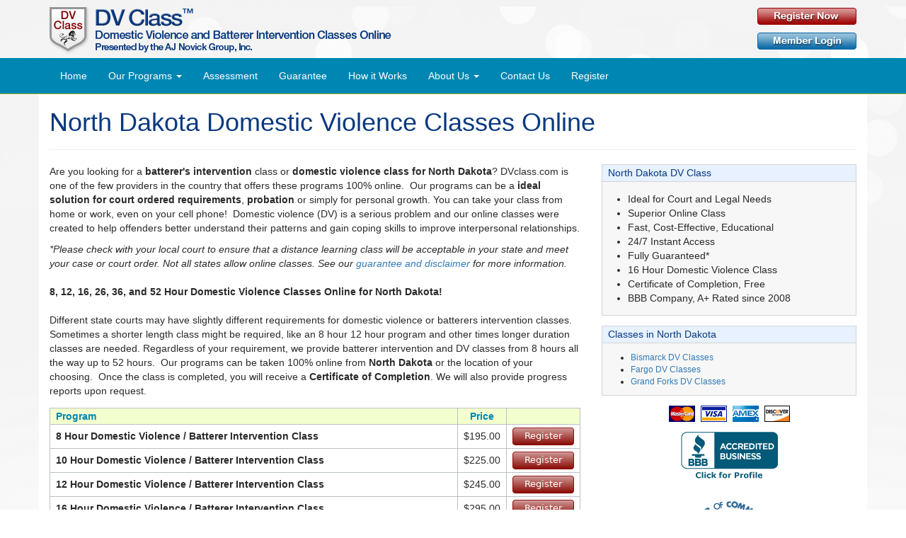

--- FILE ---
content_type: text/html; charset=utf-8
request_url: https://www.dvclass.com/Domestic-Violence-Classes/North-Dakota.aspx
body_size: 7011
content:

<!DOCTYPE html>
<html lang="en">
<head><title>
	North Dakota Domestic Violence Classes Online
</title><meta name="viewport" content="width=device-width, initial-scale=1.0" /><link rel="stylesheet" href="https://cdnjs.cloudflare.com/ajax/libs/twitter-bootstrap/3.4.1/css/bootstrap.min.css" /><link rel="stylesheet" type="text/css" href="/dist/site.css?ld=20250716" />
    <style type="text/css">
        #pagetext {
            margin-bottom: 1em;
        }

        #pagetextbelow {
            margin-top: 1em;
            margin-bottom: 1em;
        }

        .regionlist {
            margin-top: 1em;
            font-size: 12px;
        }
    </style>

   <script src="https://cdnjs.cloudflare.com/ajax/libs/jquery/3.7.1/jquery.min.js" integrity="sha512-v2CJ7UaYy4JwqLDIrZUI/4hqeoQieOmAZNXBeQyjo21dadnwR+8ZaIJVT8EE2iyI61OV8e6M8PP2/4hpQINQ/g==" crossorigin="anonymous" referrerpolicy="no-referrer"></script>
    <script src="/dist/site_js.js?data=20250716"></script>
<link href="https://www.dvclass.com/Domestic-Violence-Classes/North-Dakota.aspx" rel="canonical" /></head>
<body>
    <div class="page-background">
        <div class="container">
            <div class='row'>
                <div id="masthead">
                    <div class='col-sm-8'>
                        <div id="logo">
                            <a href="/">
                                <img src="/images/logo.png" alt="" class="img-responsive" /></a>
                        </div>
                    </div>
                    <div class="col-sm-4 hidden-xs" style='text-align: right'>
                        <div id='mast-register'>
                            <a href='/Registration/' rel='nofollow'>
                                <img src='/images/But-Register.png' alt='Register Now' /></a>
                        </div>
                        <div id='mast-login'>
                            <a href='/Member/login.aspx'>
                                <img src='/images/But-Login.png' alt='Member Login' /></a>
                        </div>
                    </div>

                </div>
            </div>
        </div>
        
<nav class="navbar navbar-default navbar-static-top">
    <div class="container">
        <div class="navbar-header">
            <button type="button" class="navbar-toggle collapsed" data-toggle="collapse" data-target="#bs-example-navbar-collapse-1">
                <span class="sr-only">Toggle navigation</span>
                <span class="icon-bar"></span>
                <span class="icon-bar"></span>
                <span class="icon-bar"></span>
            </button>

        </div>
        <div class="collapse navbar-collapse" id="bs-example-navbar-collapse-1">
            <ul class="nav navbar-nav">
                <li id='menuitem_home'><a href="/">Home</a></li>

                <li class="dropdown" id='menuitem_programs'>
                    <a href="/Programs.aspx" class="dropdown-toggle" data-toggle="dropdown" role="button" aria-expanded="false">Our Programs <span class="caret"></span></a>
                    <ul class="dropdown-menu" role="menu">
                        <li><a href="/Programs.aspx">All Programs</a></li>
                        <li><a href="/8-Hour-Week-Domestic-Violence-Class.aspx">8 Hour Class</a></li>
                        <li><a href="/12-Hour-Week-Domestic-Violence-Class.aspx">12 Hour Class</a></li>
                        <li><a href="/16-Hour-Week-Domestic-Violence-Class.aspx">16 Hour Class</a></li>
                        <li><a href="/26-Hour-Week-Domestic-Violence-Class.aspx">26 Hour Class</a></li>
                        <li><a href="/43-Hour-Week-Domestic-Violence-Class.aspx">43 Hour Class</a></li>
                        <li><a href="/36-Hour-Week-Domestic-Violence-Class.aspx">36 Hour Class</a></li>
                        <li><a href="/52-Hour-Week-Domestic-Violence-Class.aspx">52 Hour Class</a></li>
                         <li><a href="/spanish.aspx">Spanish Class</a></li>
                        <li><a href="/assessment.aspx">Assessment</a></li>
                    </ul>
                </li>
                <li id='menuitem_assessment'><a href="/assessment.aspx">Assessment</a></li>
                <li id='menuitem_guarantee'><a href="/Guarantee.aspx">Guarantee</a></li>
                <li id='menuitem_howitworks' class='hidden-sm'><a href="/How-Class-Works.aspx">How it Works</a></li>
                <li id='menuitem_about' class="dropdown"><a href="/About.aspx" class="dropdown-toggle" data-toggle="dropdown" role="button" aria-expanded="false">About Us <span class="caret"></span></a>
                    <ul class="dropdown-menu" role="menu">
                        <li><a href="/About.aspx">About Us</a></li>
                        <li><a href="/Testimonials.aspx">Testimonials</a> </li>
                    </ul>
                </li>
                <li id='menuitem_contact'><a href="/Contact-Us.aspx">Contact Us</a> </li>
                <li id='menuitem_register'><a href="/Registration" rel='nofollow'>Register</a> </li>
            </ul>
        </div>
    </div>
</nav>





        <div class='container visible-xs'>
            <div class="row header-mobile">
                <div class="col-xs-6">
                    <div>
                        <a id="hlRegisterMobile" href="/Registration/"><img src="/images/HeadBut-Register-Big.png" alt="Register Now" /></a>
                    </div>
                    <div class="bottombutton">
                        <a id="hlLoginMobile" rel="nofollow" href="/Member/login.aspx"><img src="/images/HeadBut-Login-Big.png" alt="Member Login" /></a>
                    </div>
                </div>
                <div class="col-xs-5 col-xs-offset-1">
                    <img src="/images/mobile-friendly2.png" alt="Mobile Friendly" />
                </div>
            </div>
        </div>
        <form method="post" action="./North-Dakota.aspx?state=ND" id="ctl01">
<div class="aspNetHidden">
<input type="hidden" name="__VIEWSTATE" id="__VIEWSTATE" value="nh3a4Ftj/dpM7g7OABAzDQtN+XcDYAfLL0AjoQ+9p66MSEBqTZXgg/mqqORN8AWIefViXpXcuXKaJD8huQtHYty1A1LM5XFKPeiEW/0ABAI=" />
</div>

<div class="aspNetHidden">

	<input type="hidden" name="__VIEWSTATEGENERATOR" id="__VIEWSTATEGENERATOR" value="E57B8289" />
	<input type="hidden" name="__EVENTVALIDATION" id="__EVENTVALIDATION" value="bKZQ2r7pW2PALkb/oyJ+jDCMeeY9uxUX7vKfDVgMv8Cm1HS0fNuuoK1m9YrFculP1FeZnJHqDavNCdIHA9dQ8Yp1VwSjQOn98SRaPKHtjw+eSOgsATevyt/F/pilBd99" />
</div>
            <div class="container" id="main">
                
    <div class="page-header">
        <h1>
            North Dakota
            Domestic Violence Classes Online
        </h1>
    </div>
    <div class="row">
        <div class='col-md-8'>
            <div id="pagetext">
                <p>Are you looking for a <strong>batterer&#39;s intervention</strong> class or <strong>domestic violence class for North Dakota</strong>? DVclass.com is one of the few providers in the country that offers these programs 100% online.&nbsp; Our programs can be a&nbsp;<strong>ideal solution for court ordered requirements</strong>, <strong>probation</strong> or simply for personal growth. You can take your class from home or work, even on your cell phone!&nbsp; Domestic violence (DV) is a serious problem and our online classes were created to help offenders better understand their patterns and gain coping skills to improve interpersonal relationships.</p>

<p><em>*Please check with your local court to ensure that a distance learning class will be acceptable in your state and meet your case or court order. Not all states allow online classes. See our&nbsp;<a href="https://www.dvclass.com/Guarantee.aspx">guarantee and disclaimer</a>&nbsp;for more information.</em><br />
<br />
<strong>8, 12, 16, 26, 36, and 52 Hour Domestic Violence Classes Online for North Dakota!</strong><br />
<br />
Different state courts may have slightly different requirements for domestic violence or batterers intervention classes. Sometimes a shorter length class might be required, like an 8 hour 12 hour program and other times longer duration classes are needed. Regardless of your requirement, we provide batterer intervention and DV classes from 8 hours all the way up to 52 hours.&nbsp; Our programs can be taken 100% online from <strong>North Dakota</strong> or the location of your choosing.&nbsp; Once the class is completed, you will receive a <strong>Certificate of Completion</strong>. We will also provide progress reports upon request. &nbsp;</p>

            </div>
             
<table class='pricetable'>
    <tr>
        <th class="name">Program
        </th>
        <th class="price">Price
        </th>
        <th class="register"></th>
    </tr>
    
            <tr>
                <td class="name">
                    8 Hour Domestic Violence / Batterer Intervention Class 
                </td>
                <td class="price">
                    $195.00
                </td>
                <td class="register">
                    <a id="MainContent_ProductTable1_rptProgram_hlRegister_0" class="btnsite" rel="nofollow" href="../Registration/default.aspx?ppid=83">Register</a>
                </td>
            </tr>
        
            <tr>
                <td class="name">
                    10 Hour Domestic Violence / Batterer Intervention Class 
                </td>
                <td class="price">
                    $225.00
                </td>
                <td class="register">
                    <a id="MainContent_ProductTable1_rptProgram_hlRegister_1" class="btnsite" rel="nofollow" href="../Registration/default.aspx?ppid=122">Register</a>
                </td>
            </tr>
        
            <tr>
                <td class="name">
                    12 Hour Domestic Violence / Batterer Intervention Class 
                </td>
                <td class="price">
                    $245.00
                </td>
                <td class="register">
                    <a id="MainContent_ProductTable1_rptProgram_hlRegister_2" class="btnsite" rel="nofollow" href="../Registration/default.aspx?ppid=84">Register</a>
                </td>
            </tr>
        
            <tr>
                <td class="name">
                    16 Hour Domestic Violence / Batterer Intervention Class 
                </td>
                <td class="price">
                    $295.00
                </td>
                <td class="register">
                    <a id="MainContent_ProductTable1_rptProgram_hlRegister_3" class="btnsite" rel="nofollow" href="../Registration/default.aspx?ppid=85">Register</a>
                </td>
            </tr>
        
            <tr>
                <td class="name">
                    26 Hour Domestic Violence / Batterer Intervention Class 
                </td>
                <td class="price">
                    $495.00
                </td>
                <td class="register">
                    <a id="MainContent_ProductTable1_rptProgram_hlRegister_4" class="btnsite" rel="nofollow" href="../Registration/default.aspx?ppid=86">Register</a>
                </td>
            </tr>
        
            <tr>
                <td class="name">
                    32 Hour Domestic Violence / Batterer Intervention Class 
                </td>
                <td class="price">
                    $575.00
                </td>
                <td class="register">
                    <a id="MainContent_ProductTable1_rptProgram_hlRegister_5" class="btnsite" rel="nofollow" href="../Registration/default.aspx?ppid=178">Register</a>
                </td>
            </tr>
        
            <tr>
                <td class="name">
                    36 Hour Domestic Violence / Batterer Intervention Class 
                </td>
                <td class="price">
                    $595.00
                </td>
                <td class="register">
                    <a id="MainContent_ProductTable1_rptProgram_hlRegister_6" class="btnsite" rel="nofollow" href="../Registration/default.aspx?ppid=87">Register</a>
                </td>
            </tr>
        
            <tr>
                <td class="name">
                    43 Hour Batterer Intervention Class (for participant’s ordered to complete 29 week program) 
                </td>
                <td class="price">
                    $525.00
                </td>
                <td class="register">
                    <a id="MainContent_ProductTable1_rptProgram_hlRegister_7" class="btnsite" rel="nofollow" href="../Registration/default.aspx?ppid=226">Register</a>
                </td>
            </tr>
        
            <tr>
                <td class="name">
                    52 Hour Domestic Violence / Batterer Intervention Class 
                </td>
                <td class="price">
                    $995.00
                </td>
                <td class="register">
                    <a id="MainContent_ProductTable1_rptProgram_hlRegister_8" class="btnsite" rel="nofollow" href="../Registration/default.aspx?ppid=88">Register</a>
                </td>
            </tr>
        
</table>

            <div id="pagetextbelow">
                <p><strong>Everything You Need To Know About Our 100% Online Domestic Violence Class</strong> <strong>for North Dakota</strong></p>

<p><strong>*</strong>Not all states allow for online classes for domestic violence. &nbsp;Please get prior approval to take the class online prior to enrolling to ensure it will meet your specific legal requirements.<br />
<br />
<strong>1.&nbsp; Why should I take a Domestic Violence Class?</strong><br />
<br />
DVclass.com is a program designed to teach the skills necessary&nbsp;and to help abusers understand and overcome their violent behavior.&nbsp; The goal is to reduce and eliminate this unacceptable behavior for a safe and secure family environment. The course is accessible for self-improvement or to satisfy court requirements.&nbsp;&nbsp;<br />
<br />
<strong>2.&nbsp; Why take a class online?</strong><br />
<br />
Online classes provide convenience, cost-savings and privacy.&nbsp; You can take the classes from any internet enabled device, such as an Ipad, laptop or home computer.&nbsp; Classes are available for <strong>North Dakota </strong>immediately 24/7 so you don&rsquo;t need to miss any time from your job or from school.&nbsp; The opportunity to take a class from home will save you driving time and expenses for gas and parking.&nbsp; Finally, you are saved the potential embarrassment of attending a class with other people.&nbsp; No one else needs to know that you are taking the class. &nbsp;<br />
<br />
<strong>3.&nbsp; What is the cost of taking these classes in North Dakota?</strong><br />
<br />
The8 Hour Domestic Violence Class costs $195.00.&nbsp; The 12 Hour class is $245.00 with other course lengths ranging from $295.00 - $995.00.&nbsp; You can log onto <a href="https://www.dvclass.com/Registration/">www.dvclass.com/registration</a> to see the entire price list.&nbsp;  Our website is designed with state of the art technology to secure your personal information.<br />
<br />
<br />
<strong>4.&nbsp; How does the class work online for North Dakota?</strong><br />
<br />
Simply click on the red button next to the class you would like to order. Once you have made payment, the course will become accessible to you. It is taken entirely online.&nbsp; Nothing is required to print out.&nbsp; The classes are divided by chapters according to subject matter.&nbsp; You simply scroll through and learn the information off of the computer screen in front of you.&nbsp; You will be presented with a final test at the end of the program to insure you have learned the information presented. &nbsp;<br />
<br />
<strong>5.&nbsp; Is the course available for review prior to taking the final exam?</strong><br />
<br />
Yes. While you are taking the class, you can go back to reevaluate any material you have already gone through. &nbsp;<br />
<br />
<strong>6.&nbsp; What if I don&rsquo;t pass the final exam?</strong><br />
<br />
The final exam can be retaken until it is successfully passed.&nbsp; The client can miss 30% of the questions and still pass the course.<br />
<br />
<strong>7.&nbsp; Do I need to be computer savvy to take this class?</strong><br />
<br />
No.&nbsp; The programming is designed to make this as easy an experience as possible.&nbsp; All you need to do is relax, read through the information presented and answer multiple choice questions on quizzes and the final exam. &nbsp;<br />
<br />
<strong>8. Is there a time limit for class completion?</strong><br />
<br />
Our classes can be taken in as many sittings as is convenient for you, even from <strong>North Dakota</strong>.&nbsp; You can choose if you would like to finish in hours, days or weeks, it&rsquo;s up to you.&nbsp; Log in in and out is simple and quick and can be done repeatedly.&nbsp; Upon payment, classes are immediately available to those under a court mandated time restriction. &nbsp;<br />
<br />
<strong>9.&nbsp; What is a Certificate of Completion?</strong><br />
<br />
We provide a Certificate of Completion to clients who have successfully finished all course content. The certificate has the person&rsquo;s name, date of birth, court case number and special certificate number to confirm the validity of the form.&nbsp; This certificate is provided to verify with the court that the course was legitimately taken.&nbsp; Your Certificate of Completion is available free of any additional charges unless you need it over-nighted to you.&nbsp;&nbsp; It is also available to instantly download on to your computer. &nbsp;<br />
<br />
<strong>10.&nbsp; What if the court won&rsquo;t accept this class?</strong><br />
<br />
Clients should get prior approval from the court to take this class online.&nbsp; However, if you take the class and then find out that it is not accepted for a legal requirement, we will refund your fee in full with a written proof of decline.&nbsp; We are proud of the quality of our programs and provide a 100%guarantee money-back guarantee within 60 days of purchase.<br />
<br />
<strong>11.How do I know this is the best class available for North Dakota? </strong><br />
<br />
We suggest that clients check the experience of the program director. You can also contact your local court and ask which program is best for your specific case. Some websites are run by people who claim to be &ldquo;experts&rdquo; but have little experience in the field.&nbsp; Our classes are rated A+ by the BBB and have been designed by Dr. Ari Novick.&nbsp; Dr. Novick is a Licensed Marriage and Family Therapist and Certified Anger Management Facilitator and Trainer and provides domestic violence counseling. Since 2003, he has been offering interesting, informative.&nbsp; Monday through Friday PST, Dr. Novick is available to discuss any questions or concerns.&nbsp; He can be reached at 949-354-4064 or online at ari @ ajnovickgroup.com.</p>

            </div>
        </div>
        <div class='col-md-4 hidden-xs hidden-sm'>
            <div class='widget'>
                <h3>
                    North Dakota
                    DV Class</h3>
                <div class='inside'>
                    <ul>
                        <li>Ideal for Court and Legal Needs</li>
                        <li>Superior Online Class</li>
                        <li>Fast, Cost-Effective, Educational</li>
                        <li>24/7 Instant Access</li>
                        <li>Fully Guaranteed*</li>
                        <li>16 Hour Domestic Violence Class</li>
                        <li>Certificate of Completion, Free</li>
                        <li>BBB Company, A+ Rated since 2008</li>
                    </ul>
                </div>
            </div>
            <div class="widget">
                <h3>Classes in
                    North Dakota</h3>
                
                        <ul class="regionlist">
                    
                        <li>
                            <a id="MainContent_rptCity_hlState_0" href="../Domestic-Violence-Class/North-Dakota-Bismarck.aspx">Bismarck DV Classes</a></li>
                    
                        <li>
                            <a id="MainContent_rptCity_hlState_1" href="../Domestic-Violence-Class/North-Dakota-Fargo.aspx">Fargo DV Classes</a></li>
                    
                        <li>
                            <a id="MainContent_rptCity_hlState_2" href="../Domestic-Violence-Class/North-Dakota-Grand-Forks.aspx">Grand Forks DV Classes</a></li>
                    
                        </ul>
                    
                
            </div>


            
<div class="widget clean" id="seals-right">
    <div class="seal-row">
        <img src='/images/CreditCardList.gif' alt='Accept Visa, Mastercard, American Express and PayPal' />
    </div>
    <div class="seal-row">
        
<a href="https://www.bbb.org/us/ca/laguna-beach/profile/educational-consultant/aj-novick-group-1126-100058784" target="_blank" rel="nofollow"><img src="https://seal-sandiego.bbb.org/seals/blue-seal-120-61-bbb-100058784.png" style="border: 0;" alt="AJ Novick Group BBB Business Review" /></a>
</div>
    <div class="seal-row">
        <a id='COCBadgeURL' href='https://www.chamberofcommerce.com/united-states/california/laguna-beach/psychologist/2004771230-aj-novick-group-ari-novick-ph-d-psychotherapy-anger-management-and-parenting-classes?source=memberwebsite' target='_blank' rel="nofollow">
            <img id='COCBadgeIMG' src='/images/chamber-of-commerce.png'></a>
    </div>
    <div class="seal-row">
        
<span id="siteseal"><a href="//www.PositiveSSL.com" title="SSL Certificate Authority" style="font-family: arial; font-size: 10px; text-decoration: none;" rel='nofollow'><img src="/images/PositiveSSL_tl_trans.gif" alt="SSL Certificate Authority" title="SSL Certificate Authority" border="0" /></a></span>

    </div>
</div>

        </div>
    </div>
    <input type="hidden" name="ctl00$MainContent$hidRegionID" id="MainContent_hidRegionID" value="2022" />


            </div>
            <div id="bottom_section">
                <div class="container">
                    <div id="footer" class='row'>
                        <div class='col-sm-4'>
                            <h5>Find your Way</h5>
                            <ul>
                                <li><a href="/">Home</a></li>
                                <li><a href="/About.aspx">About</a></li>
                                <li><a href="/pdf/DV-Class-Flyer.pdf" rel='nofollow'>Brochure</a></li>
                                <li><a href="/SiteMap.aspx">Site Map</a></li>
                                <li><a href='/Syllabus.aspx'>Course Syllabus</a></li>
                                <li><a href='/Affiliate/default.aspx'>Affiliate Program</a></li>
                                <li><a href="/Privacy-Policy.aspx">Privacy Policy</a></li>
                                <li><a href="/Terms-Of-Use.aspx" >Terms of Use</a></li>
                            </ul>
                        </div>
                       
                        <div class='col-sm-4 hidden-xs'>
                            <h5>Classes</h5>
                            <ul>
                                <li><a href="/8-Hour-Week-Domestic-Violence-Class.aspx">8 Hour Domestic Violence Class</a></li>
                                <li><a href="/12-Hour-Week-Domestic-Violence-Class.aspx">12 Hour Domestic Violence Class</a></li>
                                <li><a href="/16-Hour-Week-Domestic-Violence-Class.aspx">16 Hour Domestic Violence Class</a></li>
                                <li><a href="/26-Hour-Week-Domestic-Violence-Class.aspx">26 Hour Domestic Violence Class</a></li>
                                <li><a href="/32-Hour-Week-Domestic-Violence-Class.aspx">32 Hour Domestic Violence Class</a></li>
                                <li><a href="/36-Hour-Week-Domestic-Violence-Class.aspx">36 Hour Domestic Violence Class</a></li>
                                 <li><a href="/43-Hour-Week-Domestic-Violence-Class.aspx">43 Hour Domestic Violence Class</a></li>
                                <li><a href="/52-Hour-Week-Domestic-Violence-Class.aspx">52 Hour Domestic Violence Class</a></li>
                            </ul>
                        </div>
                       
                       
                        <div class='col-sm-4'>
                            <h5>Contact Us</h5>
                            <ul>
                                <li id="telephone_no">(949) 715-2694</li>
                                <li id="mailing_address">AJ Novick Group, Inc.<br />
                                    377 Brooktree Ranch Road<br />
                                    Aptos, CA 95003</li>
                                <li id="email_address"><a href="/cdn-cgi/l/email-protection#eb82858d84ab8a8185849d8288808c99849e9bc5888486"><span class="__cf_email__" data-cfemail="0b62656d644b6a6165647d6268606c79647e7b25686466">[email&#160;protected]</span></a></li>
                            </ul>
                        </div>
                        <div class="clear">
                        </div>
                    </div>
                </div>
            </div>
        </form>
        
<div id="bottom_Section">
    <div class="container">
        <div id="pagebottom" >
            <div class="copyright'">
                &copy; 2009-2026 AJ Novick Group &ndash; All Rights Reserved
            </div>
        </div>
    </div>
</div>

    </div>
    <script data-cfasync="false" src="/cdn-cgi/scripts/5c5dd728/cloudflare-static/email-decode.min.js"></script><script src="https://cdnjs.cloudflare.com/ajax/libs/twitter-bootstrap/3.4.1/js/bootstrap.min.js"></script>
    
    
<!-- Global site tag (gtag.js) - Google Analytics -->
<script async src="https://www.googletagmanager.com/gtag/js?id=G-BH2D5GVF7K"></script>
<script>
    window.dataLayer = window.dataLayer || [];
    function gtag() { dataLayer.push(arguments); }
    gtag('js', new Date());

    gtag('config', 'UA-609548-10');
    gtag('config', 'AW-1066057753');
    gtag('config', 'G-BH2D5GVF7K');
    
</script>

<script defer src="https://static.cloudflareinsights.com/beacon.min.js/vcd15cbe7772f49c399c6a5babf22c1241717689176015" integrity="sha512-ZpsOmlRQV6y907TI0dKBHq9Md29nnaEIPlkf84rnaERnq6zvWvPUqr2ft8M1aS28oN72PdrCzSjY4U6VaAw1EQ==" data-cf-beacon='{"version":"2024.11.0","token":"0e0104eb8b154b82b25239b4ac49017d","r":1,"server_timing":{"name":{"cfCacheStatus":true,"cfEdge":true,"cfExtPri":true,"cfL4":true,"cfOrigin":true,"cfSpeedBrain":true},"location_startswith":null}}' crossorigin="anonymous"></script>
</body>
</html>


--- FILE ---
content_type: text/css
request_url: https://www.dvclass.com/dist/site.css?ld=20250716
body_size: 2337
content:
body{background:url(/dist/images/21f8fe87fb85dfc590d2.jpg) repeat-x top #fff;color:#2a2a2a}.page-background{background-image:url(/dist/images/3b4d584c2ca93f12c0b5.png);background-position:top;background-repeat:repeat-x;width:100%}#main{background-color:#fff;padding-bottom:20px}h2,h3,h4{color:#628201}h3:first-child{margin-top:0}.rbllist label{margin-left:4px;display:inline}#masthead #logo{padding-top:10px;padding-bottom:6px}#header{background:#4b6c9e}#banner-area{padding-top:10px;margin-bottom:10px}.page-header{margin-top:auto}.page-header h1,.page-header h2{color:#08387f}.footer{color:#4e5766;padding:8px 0px 0px 0px;margin:0px auto;text-align:center;line-height:normal}.post{margin-bottom:1em;border-bottom:solid 1px #ddd;padding-bottom:1em}.post h1{margin-bottom:10px}.post .tagline{font-size:12px;margin-top:10px;margin-bottom:10px}.post .postfooter{margin:10px 0 0 0;text-align:left;font-size:12px}.post .postbottom{margin:10px 0;text-align:left;font-size:12px}.widget{border:solid 1px #d5d5d5;background:#f7f7f7;margin-bottom:1em}.widget.first{margin-top:4em}.widget.clean{border:none;background:none}.widget.img{border:none;background:none}.widget.img img{display:block;max-width:100%;height:auto;margin-left:auto;margin-right:auto}.widget h3{background:#e7f1ff;margin:0;border-bottom:solid 1px #d5d5d5;padding:4px 8px;color:#08387f;font-size:14px}.widget .inside{padding:1em 8px}.widget .inside li{margin-left:1em}.widget .inside ul,.widget .inside ol{margin-bottom:0;padding-left:1em}.widget .content.inside{font-size:12px}.widget.categorylist .rssButton{display:none}.widget.categorylist ul{margin:0 0 0 20px;padding:0;list-style:none;font-size:12px}.widget.categorylist ul li{margin:0;padding:0;list-style:disc outside;font-size:12px}.tagcloud li{list-style:none;display:inline;padding:0 !important;margin:0 4px 0 0 !important;font-size:12px}.tagcloud ul{list-style:none;padding:0;margin:0}.tagcloud li a,.tagcloud li a.medium{color:#666;text-decoration:none}.tagcloud li a{text-decoration:underline}.tagcloud li a.smallest{color:#aaa}.tagcloud li a.small{color:#999}.tagcloud li a.big{color:#333}.tagcloud li a.biggest{color:#000}div.hideSkiplink{background-color:#3a4f63;width:100%}div.menu{padding:4px 0px 4px 8px}div.menu ul{list-style:none;margin:0px;padding:0px;width:auto}div.menu ul li a,div.menu ul li a:visited{background-color:#465c71;border:1px #4e667d solid;color:#dde4ec;display:block;line-height:1.35em;padding:4px 20px;text-decoration:none;white-space:nowrap}div.menu ul li a:hover{background-color:#bfcbd6;color:#465c71;text-decoration:none}div.menu ul li a:active{background-color:#465c71;color:#cfdbe6;text-decoration:none}#bottom_section{background:#f2f2f2;background:-moz-linear-gradient(top, #ffffff 0%, #f2f2f2 100%);background:-webkit-gradient(linear, left top, left bottom, color-stop(0%, #ffffff), color-stop(100%, #f2f2f2));background:-webkit-linear-gradient(top, #ffffff 0%, #f2f2f2 100%);background:-o-linear-gradient(top, #ffffff 0%, #f2f2f2 100%);background:-ms-linear-gradient(top, #ffffff 0%, #f2f2f2 100%);background:linear-gradient(top, #ffffff 0%, #f2f2f2 100%);background-repeat:repeat-x;background-position:bottom;border-top:solid 4px #08387f;border-bottom:solid 1px #dfdfdf}#footer{padding-top:20px;padding-bottom:20px}#footer h5,#footer h5 a{color:#004567;font-size:14px;margin-bottom:12px;font-weight:bold;text-decoration:none}#footer ul{list-style:none;margin:0;padding:0}#footer li{background:url(/dist/images/32187d5ed53e1f2727f3.gif) no-repeat left 5px;padding:0 0 0 15px;margin:0;font-size:11px}#footer li#telephone_no{background-image:url(/dist/images/f74b48e5f40ec338112d.gif);background-position:left 5px;padding:0 0 0 20px}#footer li#mailing_address{background-image:url(/dist/images/6d71ff4a3e5cf3d89d2d.gif);background-position:left 2px;padding:0 0 0 20px}#footer li#email_address{background-image:url(/dist/images/8847eea0e9598605b83f.gif);background-position:left 0px;padding:0 0 0 20px}#footer li a{font-weight:bold;color:#818181}#footer li a:hover{text-decoration:underline}#pagebottom{padding-top:10px;padding-bottom:10px;color:#999;font-size:12px}input.textEntry{width:320px;border:1px solid #ccc}input.passwordEntry{width:320px;border:1px solid #ccc}div.accountInfo{width:42%}.loginDisplay{font-size:1.1em;display:block;text-align:right;padding:10px;color:#fff}.loginDisplay a:link{color:#fff}.loginDisplay a:visited{color:#fff}.loginDisplay a:hover{color:#fff}.failureNotification{font-size:1.2em;color:red}.bold{font-weight:bold}.submitButton{text-align:right;padding-right:10px}#mast-register{margin-top:11px}#mast-login{margin-top:11px}.regtable{width:100%;margin-left:auto;margin-right:auto}.regtable td{padding:2px 4px}.regtable .regcaption{width:180px}.regarea{margin-bottom:1em}.regsubhead{background-color:#f4ffd0;font-weight:bold;font-size:16px;color:#0086b2;padding:2px 4px}.reginfo{margin:4px 40px}.regarea table{margin-bottom:0}.regbutton{text-align:center;margin:1em auto}.pricetable{width:100%;border-collapse:collapse;margin-bottom:10px}.pricetable td,.pricetable th{padding:4px 8px;border:solid 1px #bbc1c4;line-height:14px}.pricetable th{color:#0086b2;font-weight:bold;background-color:#f4ffd0}.pricetable .button{text-align:center;width:160px}.pricetable .register{text-align:center;width:100px}.pricetable .price{text-align:center}.pricetable .name{font-weight:bold}.regsum{width:100%;border-collapse:collapse}.regsum .regsumdesc{padding-top:2px;padding-bottom:2px;padding-right:8px;width:75%}.regsum .regsumprice{padding-top:2px;padding-bottom:2px;padding-left:8px;text-align:right;width:25%}.regsum .regsumdescfoot{padding-top:2px;padding-bottom:2px;padding-right:8px;border-top:solid 1px #000;font-weight:bold}.regsum .regsumpricefoot{padding-top:2px;padding-bottom:2px;padding-left:8px;text-align:right;border-top:solid 1px #000;font-weight:bold}#seals-right .seal-row{text-align:center;margin:1em auto}@media(max-width: 767px){.header-mobile{margin-bottom:10px;margin-top:10px}.header-mobile img{display:block;width:100% \9 ;max-width:100%;height:auto}.header-mobile .bottombutton{margin-top:5px}}.navbar{margin-bottom:0 !important}.navbar-default{background-color:#0086b2;border-color:#89ab20}.navbar-default .navbar-brand{color:#fff}.navbar-default .navbar-brand:hover,.navbar-default .navbar-brand:focus{color:#fff}.navbar-default .navbar-text{color:#fff}.navbar-default .navbar-nav>li>a{color:#fff}.navbar-default .navbar-nav>li>a:hover,.navbar-default .navbar-nav>li>a:focus{color:#fff}.navbar-default .navbar-nav>.active>a,.navbar-default .navbar-nav>.active>a:hover,.navbar-default .navbar-nav>.active>a:focus{color:#fff;background-color:#89ab20}.navbar-default .navbar-nav>.open>a,.navbar-default .navbar-nav>.open>a:hover,.navbar-default .navbar-nav>.open>a:focus{color:#fff;background-color:#89ab20}.navbar-default .navbar-toggle{border-color:#89ab20}.navbar-default .navbar-toggle:hover,.navbar-default .navbar-toggle:focus{background-color:#89ab20}.navbar-default .navbar-toggle .icon-bar{background-color:#fff}.navbar-default .navbar-collapse,.navbar-default .navbar-form{border-color:#fff}.navbar-default .navbar-link{color:#fff}.navbar-default .navbar-link:hover{color:#fff}@media(max-width: 767px){.navbar-default .navbar-nav .open .dropdown-menu>li>a{color:#fff}.navbar-default .navbar-nav .open .dropdown-menu>li>a:hover,.navbar-default .navbar-nav .open .dropdown-menu>li>a:focus{color:#fff}.navbar-default .navbar-nav .open .dropdown-menu>.active>a,.navbar-default .navbar-nav .open .dropdown-menu>.active>a:hover,.navbar-default .navbar-nav .open .dropdown-menu>.active>a:focus{color:#fff;background-color:#89ab20}}.btnsite{appearance:none;background-color:#8a0c06;background-image:linear-gradient(#cd9694, #8a0c06);border:1px solid #8a0c06;border-radius:4px;box-shadow:rgba(27,31,35,.04) 0 1px 0,hsla(0,0%,100%,.25) 0 1px 0 inset;box-sizing:border-box;color:#fff;cursor:pointer;display:inline-block;font-family:-apple-system,system-ui,"Segoe UI",Helvetica,Arial,sans-serif,"Apple Color Emoji","Segoe UI Emoji";font-size:13px;font-weight:500;line-height:1;list-style:none;padding:4px 16px 6px 16px;position:relative;transition:background-color .2s cubic-bezier(0.3, 0, 0.5, 1);user-select:none;-webkit-user-select:none;touch-action:manipulation;vertical-align:middle;white-space:nowrap;word-wrap:break-word;text-decoration:none}.btnsite:hover{color:#fff;background-color:rgb(186.875,16.25,8.125);background-image:linear-gradient(rgb(221.2420382166, 184.1082802548, 182.7579617834), rgb(186.875, 16.25, 8.125));transition-duration:.1s;text-decoration:none}.btnsite:disabled{background-color:#fafbfc;border-color:rgba(27,31,35,.15);color:#959da5;cursor:default}.btnsite:active{box-shadow:rgba(225,228,232,.2) 0 1px 0 inset;transition:none 0s;color:#fff}.btnsite:focus{outline:1px rgba(0,0,0,0)}.btnsite:before{display:none}.btnsite:-webkit-details-marker{display:none}.btnsite.short{padding-top:2px;padding-bottom:4px}.btnsite.block{padding-left:inherit;padding-right:inherit;display:block;text-align:center}.btnsite.blue{background-color:#355799;background-image:linear-gradient(#8da2cb, #355799);border-color:#355799}.btnsite.blue:hover{color:#fff;background-color:hsl(219.6,48.5436893204%,50.3921568627%);background-image:linear-gradient(rgb(176.0240963855, 190.5722891566, 218.9759036145), rgb(67.0922330097, 108.8495145631, 189.9077669903))}

/*# sourceMappingURL=site.css.map*/